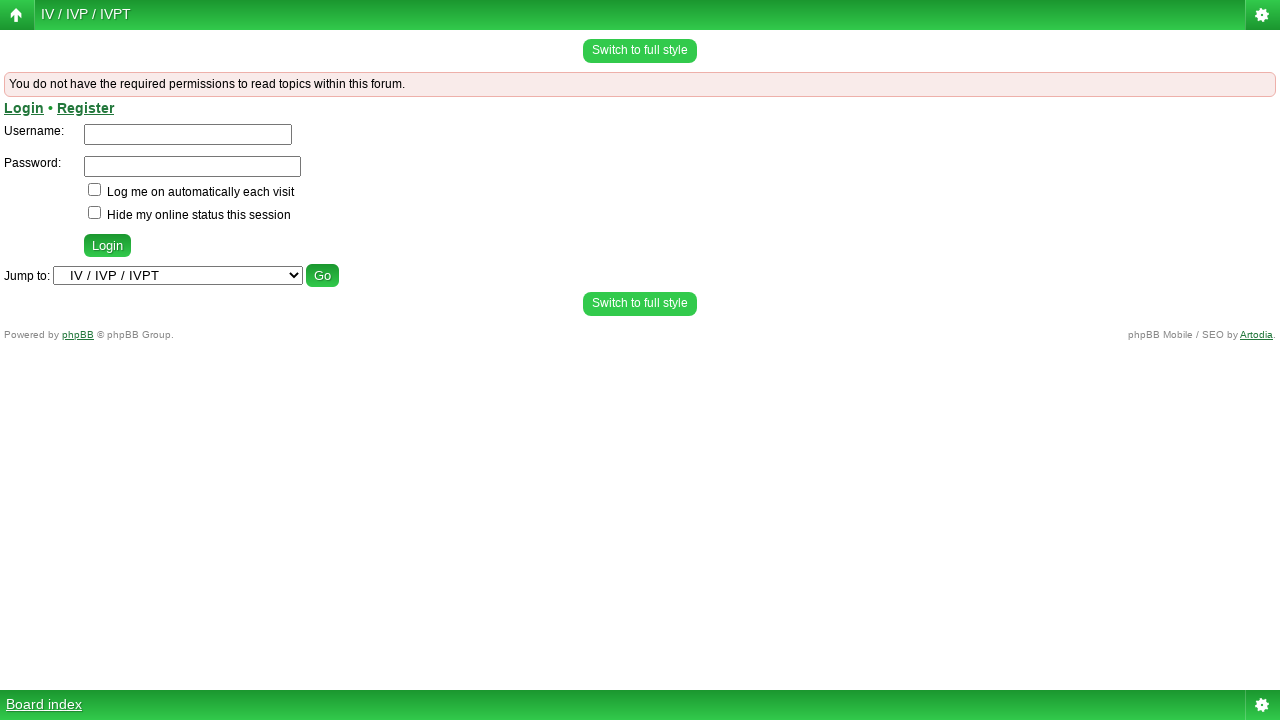

--- FILE ---
content_type: text/html; charset=UTF-8
request_url: https://lancairtalk.net/viewforum.php?f=5&sid=744f937d49bfe7df31e0b273648ac568
body_size: 13218
content:
<!DOCTYPE html PUBLIC "-//W3C//DTD XHTML 1.0 Strict//EN" "http://www.w3.org/TR/xhtml1/DTD/xhtml1-strict.dtd">
<html xmlns="http://www.w3.org/1999/xhtml" dir="ltr" lang="en-gb" xml:lang="en-gb">
<head>

<meta http-equiv="content-type" content="text/html; charset=UTF-8" />
<meta http-equiv="content-style-type" content="text/css" />
<meta http-equiv="content-language" content="en-gb" />
<meta http-equiv="imagetoolbar" content="no" />
<meta name="resource-type" content="document" />
<meta name="distribution" content="global" />
<meta name="keywords" content="" />
<meta name="description" content="" />
<script type="text/javascript"> var phpBBMobileStyle = false, phpBBMobileVar = 'mobile'; </script><script type="text/javascript" src="./styles/art_mobile_green/template/detect.js?t=1351043784"></script>
<title>LancairTalk.net &bull; View forum - IV / IVP / IVPT</title>

<link rel="alternate" type="application/atom+xml" title="Feed - LancairTalk.net" href="https://lancairtalk.net/feed.php" /><link rel="alternate" type="application/atom+xml" title="Feed - New Topics" href="https://lancairtalk.net/feed.php?mode=topics" /><link rel="alternate" type="application/atom+xml" title="Feed - Forum - IV / IVP / IVPT" href="https://lancairtalk.net/feed.php?f=5" />

<!--
	phpBB style name: prosilver Special Edition
	Based on style:   prosilver (this is the default phpBB3 style)
	Original author:  Tom Beddard ( http://www.subblue.com/ )
	Modified by:      phpBB Styles Team     
-->
<script type="text/javascript"> //<![CDATA[ 
var tlJsHost = ((window.location.protocol == "https:") ? "https://secure.trust-provider.com/" : "http://www.trustlogo.com/");
document.write(unescape("%3Cscript src='" + tlJsHost + "trustlogo/javascript/trustlogo.js' type='text/javascript'%3E%3C/script%3E"));
//]]>
</script>
<script type="text/javascript">
// <![CDATA[
	var jump_page = 'Enter the page number you wish to go to:';
	var on_page = '';
	var per_page = '';
	var base_url = '';
	var style_cookie = 'phpBBstyle';
	var style_cookie_settings = '; path=/; domain=.LancairTalk.net';
	var onload_functions = new Array();
	var onunload_functions = new Array();

	

	/**
	* Find a member
	*/
	function find_username(url)
	{
		popup(url, 760, 570, '_usersearch');
		return false;
	}

	/**
	* New function for handling multiple calls to window.onload and window.unload by pentapenguin
	*/
	window.onload = function()
	{
		for (var i = 0; i < onload_functions.length; i++)
		{
			eval(onload_functions[i]);
		}
	};

	window.onunload = function()
	{
		for (var i = 0; i < onunload_functions.length; i++)
		{
			eval(onunload_functions[i]);
		}
	};

// ]]>
</script>

<script type="text/javascript" src="./styles/prosilver/template/styleswitcher.js"></script>
<script type="text/javascript" src="./styles/prosilver/template/forum_fn.js"></script>

<link href="./styles/prosilver_se/theme/print.css" rel="stylesheet" type="text/css" media="print" title="printonly" />
<link href="./style.php?id=3&amp;lang=en&amp;sid=901c5d8b84c3f75221b19c148297df17" rel="stylesheet" type="text/css" media="screen, projection" />

<link href="./styles/prosilver_se/theme/normal.css" rel="stylesheet" type="text/css" title="A" />
<link href="./styles/prosilver_se/theme/medium.css" rel="alternate stylesheet" type="text/css" title="A+" />
<link href="./styles/prosilver_se/theme/large.css" rel="alternate stylesheet" type="text/css" title="A++" />



</head>

<body id="phpbb" class="section-viewforum ltr">

<div id="wrap">
    <div class="border-left">
    <div class="border-right">
    <div class="border-top">
    <div class="border-top-left">
    <div class="border-top-right">
        <div class="inside" style="direction: ltr;">
        	<a id="top" name="top" accesskey="t"></a>
        	<div id="page-header">
        		<div class="headerbar">
        			<div class="inner"><span class="corners-top"><span></span></span>
        
        			<div id="site-description">
        				<a href="./index.php?sid=901c5d8b84c3f75221b19c148297df17" title="Board index" id="logo"><img src="./styles/prosilver_se/imageset/lml_logo_3.jpg" width="830" height="125" alt="" title="" /></a>
        				<p class="skiplink"><a href="#start_here">Skip to content</a></p>
        			</div>
        
        		
        
        			<span class="corners-bottom"><span></span></span></div>
        		</div>
        
        		<div class="navbar">
        			<div class="inner"><span class="corners-top"><span></span></span>
        			<ul class="linklist navlinks">
						<li class="icon-home"><a href="./index.php?sid=901c5d8b84c3f75221b19c148297df17" accesskey="h">Board index</a>  <strong>&#8249;</strong> <a href="./viewforum.php?f=1&amp;sid=901c5d8b84c3f75221b19c148297df17">Lancair Airframes</a> <strong>&#8249;</strong> <a href="./viewforum.php?f=5&amp;sid=901c5d8b84c3f75221b19c148297df17">IV / IVP / IVPT</a></li>
        
        				<li class="rightside"><a href="#" onclick="fontsizeup(); return false;" onkeypress="return fontsizeup(event);" class="fontsize" title="Change font size">Change font size</a></li>
        
        				
        			</ul>
        
        			
        
        			<ul class="linklist rightside">
        				<li class="icon-faq"><a href="./faq.php?sid=901c5d8b84c3f75221b19c148297df17" title="Frequently Asked Questions">FAQ</a></li>
        				<li class="icon-register"><a href="./ucp.php?mode=register&amp;sid=901c5d8b84c3f75221b19c148297df17">Register</a></li>
							<li class="icon-logout"><a href="./ucp.php?mode=login&amp;sid=901c5d8b84c3f75221b19c148297df17" title="Login" accesskey="x">Login</a></li>
        				
        			</ul>
        
        			<span class="corners-bottom"><span></span></span></div>
        		</div>
        
        	</div>
        
        	<a name="start_here"></a>
        	<div id="page-body">
        		
				
<h2><a href="./viewforum.php?f=5&amp;sid=901c5d8b84c3f75221b19c148297df17">IV / IVP / IVPT</a></h2>


<div>
	<!-- NOTE: remove the style="display: none" when you want to have the forum description on the forum body --><div style="display: none !important;">Lancair's original and gorgeous four seat speed demon. The P version is one of only four pressurized piston singles to ever see the sky. IV, IV-P, and IV-PT owners and builders meet here to share ideas and show us their beautiful planes!<br /></div>
</div>


	<div class="panel">
		<div class="inner"><span class="corners-top"><span></span></span>
		<strong>You do not have the required permissions to read topics within this forum.</strong>
		<span class="corners-bottom"><span></span></span></div>
	</div>

	

		<form action="./ucp.php?mode=login&amp;sid=901c5d8b84c3f75221b19c148297df17" method="post">

		<div class="panel">
			<div class="inner"><span class="corners-top"><span></span></span>

			<div class="content">
				<h3><a href="./ucp.php?mode=login&amp;sid=901c5d8b84c3f75221b19c148297df17">Login</a>&nbsp; &bull; &nbsp;<a href="./ucp.php?mode=register&amp;sid=901c5d8b84c3f75221b19c148297df17">Register</a></h3>

				<fieldset class="fields1">
				<dl>
					<dt><label for="username">Username:</label></dt>
					<dd><input type="text" tabindex="1" name="username" id="username" size="25" value="" class="inputbox autowidth" /></dd>
				</dl>
				<dl>
					<dt><label for="password">Password:</label></dt>
					<dd><input type="password" tabindex="2" id="password" name="password" size="25" class="inputbox autowidth" /></dd>
					<dd><label for="autologin"><input type="checkbox" name="autologin" id="autologin" tabindex="3" /> Log me on automatically each visit</label></dd>
					<dd><label for="viewonline"><input type="checkbox" name="viewonline" id="viewonline" tabindex="4" /> Hide my online status this session</label></dd>
				</dl>
				<dl>
					<dt>&nbsp;</dt>
					<dd><input type="submit" name="login" tabindex="5" value="Login" class="button1" /></dd>
				</dl>
				<input type="hidden" name="redirect" value="./viewforum.php?f=5&amp;sid=901c5d8b84c3f75221b19c148297df17" />

				</fieldset>
			</div>

			<span class="corners-bottom"><span></span></span></div>
		</div>

		</form>

	
	<form method="post" id="jumpbox" action="./viewforum.php?sid=901c5d8b84c3f75221b19c148297df17" onsubmit="if(this.f.value == -1){return false;}">

	
		<fieldset class="jumpbox">
	
			<label for="f" accesskey="j">Jump to:</label>
			<select name="f" id="f" onchange="if(this.options[this.selectedIndex].value != -1){ document.forms['jumpbox'].submit() }">
			
				<option value="-1">Select a forum</option>
			<option value="-1">------------------</option>
				<option value="1">Lancair Airframes</option>
			
				<option value="9">&nbsp; &nbsp;200 / 235 / 320 / 360 / 390</option>
			
				<option value="44">&nbsp; &nbsp;&nbsp; &nbsp;Documents</option>
			
				<option value="3">&nbsp; &nbsp;Legacy FG / RG</option>
			
				<option value="12">&nbsp; &nbsp;ES / ESP</option>
			
				<option value="5" selected="selected">&nbsp; &nbsp;IV / IVP / IVPT</option>
			
				<option value="26">&nbsp; &nbsp;Mako</option>
			
				<option value="33">&nbsp; &nbsp;Evolution</option>
			
				<option value="4">&nbsp; &nbsp;&nbsp; &nbsp;Evolution Forum hosted by LancairTalk</option>
			
				<option value="39">Fleet Knowledge</option>
			
				<option value="6">&nbsp; &nbsp;Powerplants</option>
			
				<option value="7">&nbsp; &nbsp;Avionics</option>
			
				<option value="13">&nbsp; &nbsp;Building Repairing Maintaining</option>
			
				<option value="36">&nbsp; &nbsp;&nbsp; &nbsp;SDR (Service Difficult Reports for Lancairs</option>
			
				<option value="22">&nbsp; &nbsp;Learning from that</option>
			
				<option value="15">&nbsp; &nbsp;Insurance and Legal</option>
			
				<option value="11">&nbsp; &nbsp;Historical LML</option>
			
				<option value="38">Training</option>
			
				<option value="30">&nbsp; &nbsp;Training-New ownership and recurrent</option>
			
				<option value="40">Marketplace</option>
			
				<option value="45">&nbsp; &nbsp;Owner-Produced Items to Sell (OP-WTS)</option>
			
				<option value="41">&nbsp; &nbsp;Aircraft for Sale</option>
			
				<option value="48">&nbsp; &nbsp;Want to Buy (WTB)</option>
			
				<option value="42">&nbsp; &nbsp;WTS Parts for Sale</option>
			
				<option value="47">&nbsp; &nbsp;EarthX Batteries by LancairTalk</option>
			
				<option value="49">&nbsp; &nbsp;Garmin Avionics at LancairTalk</option>
			
				<option value="50">&nbsp; &nbsp;LancairTalk Parts/Services</option>
			
				<option value="18">Information</option>
			
				<option value="16">&nbsp; &nbsp;News</option>
			
				<option value="17">&nbsp; &nbsp;Site Feedback</option>
			
				<option value="23">&nbsp; &nbsp;Water Cooler</option>
			
				<option value="24">&nbsp; &nbsp;Fly-ins and Gatherings</option>
			
				<option value="14">&nbsp; &nbsp;Area51</option>
			
				<option value="35">&nbsp; &nbsp;Europe</option>
			
				<option value="8">&nbsp; &nbsp;Trips and Photos</option>
			
			</select>
			<input type="submit" value="Go" class="button2" />
		</fieldset>
	</form>


	<h3>Who is online</h3>
	<p>Users browsing this forum: No registered users and 1 guest</p>
<div class="mobile-style-switch mobile-style-switch-footer" style="padding: 5px; text-align: center;"><a href="./viewforum.php?f=5&amp;sid=901c5d8b84c3f75221b19c148297df17&amp;mobile=mobile">Switch to mobile style</a></div></div>
    
                <div id="page-footer">
                
                	<div class="navbar">
                		<div class="inner"><span class="corners-top"><span></span></span>
                
                		<ul class="linklist">
                			<li class="icon-home"><a href="./index.php?sid=901c5d8b84c3f75221b19c148297df17" accesskey="h">Board index</a></li>
                				
                            <li class="rightside"><a href="./memberlist.php?mode=leaders&amp;sid=901c5d8b84c3f75221b19c148297df17">The team</a> &bull; <a href="./ucp.php?mode=delete_cookies&amp;sid=901c5d8b84c3f75221b19c148297df17">Delete all board cookies</a> &bull; All times are UTC - 5 hours [ <abbr title="Daylight Saving Time">DST</abbr> ]</li>
                		</ul>
                
                		<span class="corners-bottom"><span></span></span></div>
                	</div>
                </div>
            </div>
        <div class="border-bottom"><span><span></span></span></div>
    </div></div></div></div></div>
</div>
	
	<div class="copyright">Powered by <a href="https://www.phpbb.com/">phpBB</a>
		<br />&copy 2013-2026 LancairTalk.net &bull; <a href="./ucp.php?mode=terms&amp;sid=901c5d8b84c3f75221b19c148297df17">Terms of use</a>
		
<div align="center">

<script language="JavaScript" type="text/javascript">
TrustLogo("https://lancairtalk.net/styles/prosilver_se/imageset/comodo_secure_seal_76x26_transp.png", "CL1", "none");
</script>

</div>
	</div>



<div>
	<a id="bottom" name="bottom" accesskey="z"></a>
	<img src="./cron.php?cron_type=tidy_cache&amp;sid=901c5d8b84c3f75221b19c148297df17" width="1" height="1" alt="cron" />
</div>

<script type="text/javascript" async="async" defer="defer" data-cfasync="false" src="https://mylivechat.com/chatinline.aspx?hccid=50158561"></script>

</body>
</html>

--- FILE ---
content_type: text/html; charset=UTF-8
request_url: https://lancairtalk.net/viewforum.php?f=5&sid=744f937d49bfe7df31e0b273648ac568&mobile=on
body_size: 7451
content:
<!DOCTYPE html>
<html dir="ltr" lang="en-gb" xml:lang="en-gb" class="nojs">
<head>
<meta http-equiv="content-type" content="text/html; charset=UTF-8" />
<meta name="viewport" content="width=device-width, initial-scale=1.0"/> 

<title>LancairTalk.net &bull; View forum - IV / IVP / IVPT</title>
<!--
	phpBB style name: Artodia: Mobile and SEO
	Based on style:   prosilver (this is the default phpBB3 style)
	Original author:  Tom Beddard ( http://www.subBlue.com/ )
	Modified by:	  Vjacheslav Trushkin ( http://www.artodia.com/ )
-->
<link href="./styles/art_mobile_green/theme/style.css" rel="stylesheet" type="text/css" />
<script src="./styles/art_mobile_green/template/mobile.js"></script>
</head>

<body id="phpbb" class="section-viewforum ltr">

<div id="page-header" class="nav-block gradient menu-1">
    <ul id="page-header-start">
        <li><a href="javascript:void(0);" class="menu-link back"><span>Board index</span></a>
            <ul class="sub" itemscope="itemscope">
                <li><a href="./index.php" itemprop="url" rel="up">Board index</a></li>
                 
                    <li><a href="./viewforum.php?f=1" itemprop="url" rel="up">Lancair Airframes</a></li>
                 
                    <li><a href="./viewforum.php?f=5" itemprop="url" rel="up">IV / IVP / IVPT</a></li>
                   
            </ul>
        </li>
    </ul>
    <ul id="page-header-menu">
        <li><a href="javascript:void(0);" class="menu-link main"><span>Board index</span></a>
            <ul class="sub">
    			
				<li><a href="./faq.php">FAQ</a></li>
				<li><a href="./ucp.php?mode=register">Register</a></li>
					<li><a href="./ucp.php?mode=login">Login</a></li>
				
            </ul>
        </li>
        
    </ul>
    <h1><a href="./viewforum.php?f=5">IV / IVP / IVPT</a>
        </h1>
    <p>A Community for Lancair enthusiasts since 1998</p>
</div>

<div id="page-body">
		<div class="mobile-style-switch mobile-style-switch-header" style="padding: 5px; text-align: center;"><a href="./viewforum.php?f=5&amp;mobile=desktop">Switch to full style</a></div>

	<div class="block rules">
		You do not have the required permissions to read topics within this forum.
	</div>

	

		<form action="./ucp.php?mode=login" method="post">

            <h3><a href="./ucp.php?mode=login">Login</a> &bull; <a href="./ucp.php?mode=register">Register</a></h3>

            <fieldset class="fields1">
            <dl>
                <dt><label for="username">Username:</label></dt>
                <dd><input type="text" tabindex="1" name="username" id="username" size="25" value="" class="inputbox autowidth" /></dd>
            </dl>
            <dl>
                <dt><label for="password">Password:</label></dt>
                <dd><input type="password" tabindex="2" id="password" name="password" size="25" class="inputbox autowidth" /></dd>
                <dd><label for="autologin"><input type="checkbox" name="autologin" id="autologin" tabindex="3" /> Log me on automatically each visit</label></dd>
                <dd><label for="viewonline"><input type="checkbox" name="viewonline" id="viewonline" tabindex="4" /> Hide my online status this session</label></dd>
            </dl>
            <dl>
                <dt>&nbsp;</dt>
                <dd><input type="submit" name="login" tabindex="5" value="Login" class="button1" /></dd>
            </dl>
            <input type="hidden" name="redirect" value="./viewforum.php?f=5&amp;mobile=on" />

            </fieldset>

		</form>

	
	<form method="post" id="jumpbox" action="./viewforum.php" onsubmit="if(this.f.value == -1){return false;}">

	
		<fieldset class="jumpbox">
	
			<label for="f" accesskey="j">Jump to:</label>
			<select name="f" id="f" onchange="if(this.options[this.selectedIndex].value != -1){ document.forms['jumpbox'].submit() }">
			
				<option value="-1">Select a forum</option>
			<option value="-1">------------------</option>
				<option value="1">Lancair Airframes</option>
			
				<option value="9">&nbsp; &nbsp;200 / 235 / 320 / 360 / 390</option>
			
				<option value="44">&nbsp; &nbsp;&nbsp; &nbsp;Documents</option>
			
				<option value="3">&nbsp; &nbsp;Legacy FG / RG</option>
			
				<option value="12">&nbsp; &nbsp;ES / ESP</option>
			
				<option value="5" selected="selected">&nbsp; &nbsp;IV / IVP / IVPT</option>
			
				<option value="26">&nbsp; &nbsp;Mako</option>
			
				<option value="33">&nbsp; &nbsp;Evolution</option>
			
				<option value="4">&nbsp; &nbsp;&nbsp; &nbsp;Evolution Forum hosted by LancairTalk</option>
			
				<option value="39">Fleet Knowledge</option>
			
				<option value="6">&nbsp; &nbsp;Powerplants</option>
			
				<option value="7">&nbsp; &nbsp;Avionics</option>
			
				<option value="13">&nbsp; &nbsp;Building Repairing Maintaining</option>
			
				<option value="36">&nbsp; &nbsp;&nbsp; &nbsp;SDR (Service Difficult Reports for Lancairs</option>
			
				<option value="22">&nbsp; &nbsp;Learning from that</option>
			
				<option value="15">&nbsp; &nbsp;Insurance and Legal</option>
			
				<option value="11">&nbsp; &nbsp;Historical LML</option>
			
				<option value="38">Training</option>
			
				<option value="30">&nbsp; &nbsp;Training-New ownership and recurrent</option>
			
				<option value="40">Marketplace</option>
			
				<option value="45">&nbsp; &nbsp;Owner-Produced Items to Sell (OP-WTS)</option>
			
				<option value="41">&nbsp; &nbsp;Aircraft for Sale</option>
			
				<option value="48">&nbsp; &nbsp;Want to Buy (WTB)</option>
			
				<option value="42">&nbsp; &nbsp;WTS Parts for Sale</option>
			
				<option value="47">&nbsp; &nbsp;EarthX Batteries by LancairTalk</option>
			
				<option value="49">&nbsp; &nbsp;Garmin Avionics at LancairTalk</option>
			
				<option value="50">&nbsp; &nbsp;LancairTalk Parts/Services</option>
			
				<option value="18">Information</option>
			
				<option value="16">&nbsp; &nbsp;News</option>
			
				<option value="17">&nbsp; &nbsp;Site Feedback</option>
			
				<option value="23">&nbsp; &nbsp;Water Cooler</option>
			
				<option value="24">&nbsp; &nbsp;Fly-ins and Gatherings</option>
			
				<option value="14">&nbsp; &nbsp;Area51</option>
			
				<option value="35">&nbsp; &nbsp;Europe</option>
			
				<option value="8">&nbsp; &nbsp;Trips and Photos</option>
			
			</select>
			<input type="submit" value="Go" class="button2" />
		</fieldset>
	</form>
<div class="mobile-style-switch mobile-style-switch-footer" style="padding: 5px; text-align: center;"><a href="./viewforum.php?f=5&amp;mobile=desktop">Switch to full style</a></div>
	<div class="copyright">
	    <p class="copy-left">
	        Powered by <a href="http://www.phpbb.com/">phpBB</a> &copy; phpBB Group.
		</p>
		<p class="copy-right">
		    phpBB Mobile / SEO by <a href="http://www.artodia.com/">Artodia</a>.
        </p>
	</div>
</div>

<div id="page-footer" class="nav-block gradient menu-1">
	<p><a href="./index.php" accesskey="h">Board index</a></p>
    <ul id="page-footer-menu">
        <li><a href="javascript:void(0);" class="menu-link main"><span>Board index</span></a>
            <ul class="sub">
        		<li><a href="./memberlist.php?mode=leaders">The team</a></li><li><a href="./ucp.php?mode=delete_cookies">Delete all board cookies</a></li>
    			<li><span>All times are UTC - 5 hours [ <abbr title="Daylight Saving Time">DST</abbr> ]</span></li>
            </ul>
        </li>
        
    </ul>
</div>

</body>
</html>